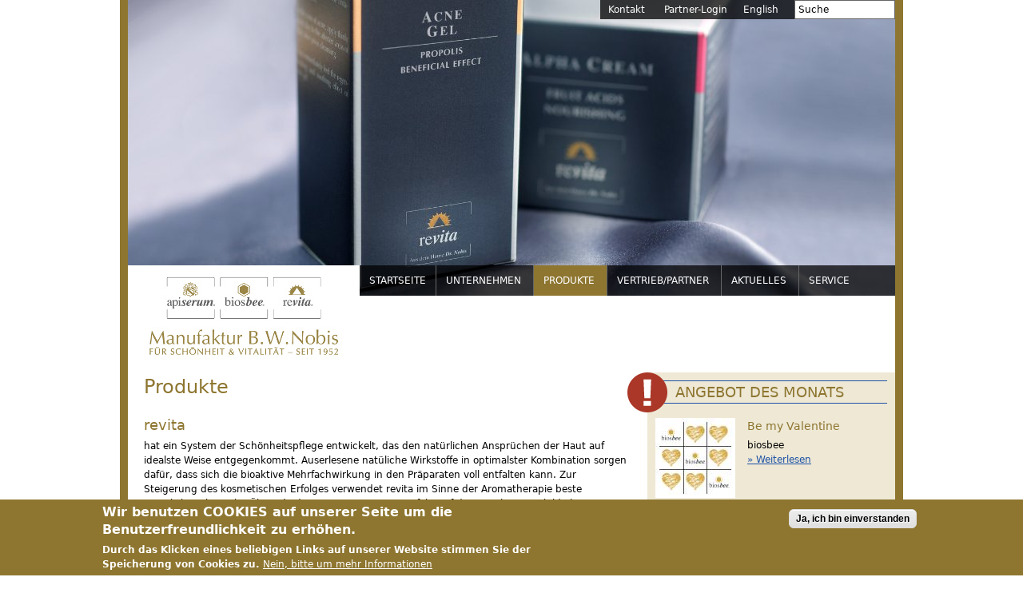

--- FILE ---
content_type: text/html; charset=utf-8
request_url: https://www.dr-nobis.com/produkte/liste/revita?field_product_category_tid=9&page=5
body_size: 10332
content:
<!DOCTYPE html>
<!--[if IEMobile 7]><html class="iem7"  lang="de" dir="ltr"><![endif]-->
<!--[if lte IE 6]><html class="lt-ie9 lt-ie8 lt-ie7"  lang="de" dir="ltr"><![endif]-->
<!--[if (IE 7)&(!IEMobile)]><html class="lt-ie9 lt-ie8"  lang="de" dir="ltr"><![endif]-->
<!--[if IE 8]><html class="lt-ie9"  lang="de" dir="ltr"><![endif]-->
<!--[if (gte IE 9)|(gt IEMobile 7)]><!--><html  lang="de" dir="ltr" prefix="content: http://purl.org/rss/1.0/modules/content/ dc: http://purl.org/dc/terms/ foaf: http://xmlns.com/foaf/0.1/ og: http://ogp.me/ns# rdfs: http://www.w3.org/2000/01/rdf-schema# sioc: http://rdfs.org/sioc/ns# sioct: http://rdfs.org/sioc/types# skos: http://www.w3.org/2004/02/skos/core# xsd: http://www.w3.org/2001/XMLSchema#"><!--<![endif]-->

<head profile="http://www.w3.org/1999/xhtml/vocab">
  <meta charset="utf-8" />
<meta name="Generator" content="Drupal 7 (http://drupal.org)" />
<link rel="shortcut icon" href="https://www.dr-nobis.com/sites/all/themes/drnobis_zen/favicon.ico" type="image/vnd.microsoft.icon" />
  <title>Produkte | Dr. Nobis</title>

      <meta name="MobileOptimized" content="width">
    <meta name="HandheldFriendly" content="true">
    <meta name="viewport" content="width=device-width">
    <meta http-equiv="cleartype" content="on">

  <link type="text/css" rel="stylesheet" href="https://www.dr-nobis.com/sites/default/files/css/css_kShW4RPmRstZ3SpIC-ZvVGNFVAi0WEMuCnI0ZkYIaFw.css" media="all" />
<link type="text/css" rel="stylesheet" href="https://www.dr-nobis.com/sites/default/files/css/css_TsVRTbLFUpEZAfw-_bWPJu840QT523CPjUVJ5MRWfyk.css" media="all" />
<link type="text/css" rel="stylesheet" href="https://www.dr-nobis.com/sites/default/files/css/css_vAbXWfSHYINYJVG0rtcRKMmst_8PLYHdvI85BnB0ykk.css" media="all" />
<style>#sliding-popup.sliding-popup-bottom,#sliding-popup.sliding-popup-bottom .eu-cookie-withdraw-banner,.eu-cookie-withdraw-tab{background:#8e7630;}#sliding-popup.sliding-popup-bottom.eu-cookie-withdraw-wrapper{background:transparent}#sliding-popup .popup-content #popup-text h1,#sliding-popup .popup-content #popup-text h2,#sliding-popup .popup-content #popup-text h3,#sliding-popup .popup-content #popup-text p,.eu-cookie-compliance-secondary-button,.eu-cookie-withdraw-tab{color:#fff !important;}.eu-cookie-withdraw-tab{border-color:#fff;}.eu-cookie-compliance-more-button{color:#fff !important;}
</style>
<link type="text/css" rel="stylesheet" href="https://www.dr-nobis.com/sites/default/files/css/css_fhHBxeYuMPHn_9IVVUw5tMGnVadVMgSFMccVXVaRV4E.css" media="all" />
  <script src="https://www.dr-nobis.com/sites/default/files/js/js_YD9ro0PAqY25gGWrTki6TjRUG8TdokmmxjfqpNNfzVU.js"></script>
<script src="https://www.dr-nobis.com/sites/default/files/js/js_uIYUKzSNdHV6PWaEXz8y1xdXnJR2upkyXoB7FCvu1n8.js"></script>
<script src="https://www.dr-nobis.com/sites/default/files/js/js_oYQw43wAjKdM3p6nU1hLDI3mDgL3UfCyqPsngNU6GnY.js"></script>
<script src="https://www.dr-nobis.com/sites/default/files/js/js_OUM3-q4PUr2M2ZiVmFZi6uCwlqkNa-21OU23TPLiWPQ.js"></script>
<script>(function(i,s,o,g,r,a,m){i["GoogleAnalyticsObject"]=r;i[r]=i[r]||function(){(i[r].q=i[r].q||[]).push(arguments)},i[r].l=1*new Date();a=s.createElement(o),m=s.getElementsByTagName(o)[0];a.async=1;a.src=g;m.parentNode.insertBefore(a,m)})(window,document,"script","https://www.google-analytics.com/analytics.js","ga");ga("create", "UA-119682029-1", {"cookieDomain":"auto"});ga("set", "anonymizeIp", true);ga("send", "pageview");</script>
<script src="https://www.dr-nobis.com/sites/default/files/js/js_BLKlChE978ezfRA-5qgX_ZDeQjprjYSZzR41kFBlqy0.js"></script>
<script>jQuery.extend(Drupal.settings, {"basePath":"\/","pathPrefix":"","setHasJsCookie":0,"ajaxPageState":{"theme":"drnobis_zen","theme_token":"YciZAgKLyAyCXTaViYpQbvbNRKQd4B6fGDM-O1qALkU","js":{"0":1,"1":1,"sites\/all\/modules\/eu_cookie_compliance\/js\/eu_cookie_compliance.js":1,"misc\/jquery.js":1,"misc\/jquery-extend-3.4.0.js":1,"misc\/jquery-html-prefilter-3.5.0-backport.js":1,"misc\/jquery.once.js":1,"misc\/drupal.js":1,"profiles\/drnobis\/modules\/nice_menus\/js\/jquery.bgiframe.js":1,"profiles\/drnobis\/modules\/nice_menus\/js\/jquery.hoverIntent.js":1,"profiles\/drnobis\/modules\/nice_menus\/js\/superfish.js":1,"profiles\/drnobis\/modules\/nice_menus\/js\/nice_menus.js":1,"sites\/all\/modules\/eu_cookie_compliance\/js\/jquery.cookie-1.4.1.min.js":1,"misc\/form-single-submit.js":1,"profiles\/drnobis\/modules\/media_colorbox\/media_colorbox.js":1,"public:\/\/languages\/de_-YRXBplM8iD3qcKCGuoNSoi4AY691nhVrqK0cFGmAgc.js":1,"sites\/all\/libraries\/colorbox\/jquery.colorbox-min.js":1,"profiles\/drnobis\/modules\/colorbox\/js\/colorbox.js":1,"profiles\/drnobis\/modules\/colorbox\/styles\/default\/colorbox_style.js":1,"profiles\/drnobis\/modules\/better_exposed_filters\/better_exposed_filters.js":1,"sites\/all\/modules\/google_analytics\/googleanalytics.js":1,"2":1,"sites\/all\/themes\/drnobis_zen\/js\/drnobis.js":1},"css":{"modules\/system\/system.base.css":1,"modules\/system\/system.menus.css":1,"modules\/system\/system.messages.css":1,"modules\/system\/system.theme.css":1,"modules\/comment\/comment.css":1,"modules\/field\/theme\/field.css":1,"modules\/node\/node.css":1,"modules\/search\/search.css":1,"modules\/user\/user.css":1,"profiles\/drnobis\/modules\/views\/css\/views.css":1,"profiles\/drnobis\/modules\/colorbox\/styles\/default\/colorbox_style.css":1,"profiles\/drnobis\/modules\/ctools\/css\/ctools.css":1,"modules\/locale\/locale.css":1,"profiles\/drnobis\/modules\/nice_menus\/css\/nice_menus.css":1,"sites\/all\/themes\/drnobis_zen\/css\/nice_menu.css":1,"sites\/all\/modules\/eu_cookie_compliance\/css\/eu_cookie_compliance.css":1,"0":1,"sites\/all\/themes\/drnobis_zen\/system.menus.css":1,"sites\/all\/themes\/drnobis_zen\/css\/normalize.css":1,"sites\/all\/themes\/drnobis_zen\/css\/wireframes.css":1,"sites\/all\/themes\/drnobis_zen\/css\/layouts\/fixed-width.css":1,"sites\/all\/themes\/drnobis_zen\/css\/page-backgrounds.css":1,"sites\/all\/themes\/drnobis_zen\/css\/tabs.css":1,"sites\/all\/themes\/drnobis_zen\/css\/pages.css":1,"sites\/all\/themes\/drnobis_zen\/css\/blocks.css":1,"sites\/all\/themes\/drnobis_zen\/css\/navigation.css":1,"sites\/all\/themes\/drnobis_zen\/css\/views-styles.css":1,"sites\/all\/themes\/drnobis_zen\/css\/nodes.css":1,"sites\/all\/themes\/drnobis_zen\/css\/comments.css":1,"sites\/all\/themes\/drnobis_zen\/css\/forms.css":1,"sites\/all\/themes\/drnobis_zen\/css\/fields.css":1,"sites\/all\/themes\/drnobis_zen\/css\/print.css":1}},"colorbox":{"transition":"elastic","speed":"350","opacity":"0.85","slideshow":false,"slideshowAuto":true,"slideshowSpeed":"2500","slideshowStart":"start slideshow","slideshowStop":"stop slideshow","current":"{current} of {total}","previous":"\u00ab Prev","next":"Next \u00bb","close":"Close","overlayClose":true,"returnFocus":true,"maxWidth":"98%","maxHeight":"98%","initialWidth":"300","initialHeight":"250","fixed":true,"scrolling":false,"mobiledetect":true,"mobiledevicewidth":"480px","file_public_path":"\/sites\/default\/files","specificPagesDefaultValue":"admin*\nimagebrowser*\nimg_assist*\nimce*\nnode\/add\/*\nnode\/*\/edit\nprint\/*\nprintpdf\/*\nsystem\/ajax\nsystem\/ajax\/*"},"better_exposed_filters":{"datepicker":false,"slider":false,"settings":[],"autosubmit":false,"views":{"filter_product":{"displays":{"page_1":{"filters":{"field_product_category_tid":{"required":false},"field_product_filter_tid":{"required":false},"field_skin_type_filter_tid":{"required":false}}}}},"product_of_the_month":{"displays":{"block":{"filters":[]}}}}},"urlIsAjaxTrusted":{"\/produkte\/liste\/revita":true,"\/produkte\/liste":true,"\/produkte\/liste\/revita?field_product_category_tid=9\u0026page=5":true},"nice_menus_options":{"delay":"800","speed":"fast"},"eu_cookie_compliance":{"popup_enabled":1,"popup_agreed_enabled":0,"popup_hide_agreed":0,"popup_clicking_confirmation":1,"popup_scrolling_confirmation":0,"popup_html_info":"\u003Cdiv\u003E\n  \u003Cdiv class=\u0022popup-content info\u0022\u003E\n    \u003Cdiv id=\u0022popup-text\u0022\u003E\n      \u003Ch2\u003EWir benutzen COOKIES auf unserer Seite um die Benutzerfreundlichkeit zu erh\u00f6hen.\u003C\/h2\u003E\n\u003Cp\u003EDurch das Klicken eines beliebigen Links auf unserer Website stimmen Sie der Speicherung von Cookies zu.\u003C\/p\u003E\n              \u003Cbutton type=\u0022button\u0022 class=\u0022find-more-button eu-cookie-compliance-more-button\u0022\u003ENein, bitte um mehr Informationen\u003C\/button\u003E\n          \u003C\/div\u003E\n    \u003Cdiv id=\u0022popup-buttons\u0022\u003E\n      \u003Cbutton type=\u0022button\u0022 class=\u0022agree-button eu-cookie-compliance-default-button\u0022\u003EJa, ich bin einverstanden\u003C\/button\u003E\n          \u003C\/div\u003E\n  \u003C\/div\u003E\n\u003C\/div\u003E","use_mobile_message":false,"mobile_popup_html_info":"\u003Cdiv\u003E\n  \u003Cdiv class=\u0022popup-content info\u0022\u003E\n    \u003Cdiv id=\u0022popup-text\u0022\u003E\n                    \u003Cbutton type=\u0022button\u0022 class=\u0022find-more-button eu-cookie-compliance-more-button\u0022\u003ENein, bitte um mehr Informationen\u003C\/button\u003E\n          \u003C\/div\u003E\n    \u003Cdiv id=\u0022popup-buttons\u0022\u003E\n      \u003Cbutton type=\u0022button\u0022 class=\u0022agree-button eu-cookie-compliance-default-button\u0022\u003EJa, ich bin einverstanden\u003C\/button\u003E\n          \u003C\/div\u003E\n  \u003C\/div\u003E\n\u003C\/div\u003E\n","mobile_breakpoint":"768","popup_html_agreed":"\u003Cdiv\u003E\n  \u003Cdiv class=\u0022popup-content agreed\u0022\u003E\n    \u003Cdiv id=\u0022popup-text\u0022\u003E\n      \u003Ch2\u003EDanke, Sie haben unsere Cookies akzeptiert\u003C\/h2\u003E\n\u003Cp\u003ESie k\u00f6nnen nun diese Nachricht ausbleneden.\u003C\/p\u003E\n    \u003C\/div\u003E\n    \u003Cdiv id=\u0022popup-buttons\u0022\u003E\n      \u003Cbutton type=\u0022button\u0022 class=\u0022hide-popup-button eu-cookie-compliance-hide-button\u0022\u003EAusblenden\u003C\/button\u003E\n              \u003Cbutton type=\u0022button\u0022 class=\u0022find-more-button eu-cookie-compliance-more-button-thank-you\u0022 \u003EWeitere Informationen\u003C\/button\u003E\n          \u003C\/div\u003E\n  \u003C\/div\u003E\n\u003C\/div\u003E","popup_use_bare_css":false,"popup_height":"auto","popup_width":"100%","popup_delay":1000,"popup_link":"\/datenschutz","popup_link_new_window":1,"popup_position":null,"popup_language":"de","store_consent":false,"better_support_for_screen_readers":0,"reload_page":0,"domain":"","popup_eu_only_js":0,"cookie_lifetime":"100","cookie_session":false,"disagree_do_not_show_popup":0,"method":"default","whitelisted_cookies":"","withdraw_markup":"\u003Cbutton type=\u0022button\u0022 class=\u0022eu-cookie-withdraw-tab\u0022\u003EPrivacy settings\u003C\/button\u003E\n\u003Cdiv class=\u0022eu-cookie-withdraw-banner\u0022\u003E\n  \u003Cdiv class=\u0022popup-content info\u0022\u003E\n    \u003Cdiv id=\u0022popup-text\u0022\u003E\n      \u003Ch2\u003EWe use cookies on this site to enhance your user experience\u003C\/h2\u003E\n\u003Cp\u003EYou have given your consent for us to set cookies.\u003C\/p\u003E\n    \u003C\/div\u003E\n    \u003Cdiv id=\u0022popup-buttons\u0022\u003E\n      \u003Cbutton type=\u0022button\u0022 class=\u0022eu-cookie-withdraw-button\u0022\u003EWithdraw consent\u003C\/button\u003E\n    \u003C\/div\u003E\n  \u003C\/div\u003E\n\u003C\/div\u003E\n","withdraw_enabled":false},"googleanalytics":{"trackOutbound":1,"trackMailto":1,"trackDownload":1,"trackDownloadExtensions":"7z|aac|arc|arj|asf|asx|avi|bin|csv|doc(x|m)?|dot(x|m)?|exe|flv|gif|gz|gzip|hqx|jar|jpe?g|js|mp(2|3|4|e?g)|mov(ie)?|msi|msp|pdf|phps|png|ppt(x|m)?|pot(x|m)?|pps(x|m)?|ppam|sld(x|m)?|thmx|qtm?|ra(m|r)?|sea|sit|tar|tgz|torrent|txt|wav|wma|wmv|wpd|xls(x|m|b)?|xlt(x|m)|xlam|xml|z|zip","trackColorbox":1}});</script>
      <!--[if lt IE 9]>
    <script src="/sites/all/themes/zen/js/html5-respond.js"></script>
    <![endif]-->
  </head>
<body class="html not-front not-logged-in one-sidebar sidebar-second page-produkte page-produkte-liste page-produkte-liste-revita i18n-de section-produkte page-views header-revita" >
      <p id="skip-link">
      <a href="#main-menu" class="element-invisible element-focusable">Jump to navigation</a>
    </p>
      <div id="page">
<div class="wrapper">
  <header id="header" role="banner">
    <a href="/" title="Startseite" rel="home" id="logo"><img src="/sites/all/themes/drnobis_zen/nobis.jpg" alt="Startseite" /></a>

    
    
    		<div id="top-right">
		<div id="block-menu-menu-header-menu" class="block block-menu first odd" role="navigation">
<ul class="menu"><li class="menu__item is-leaf first leaf"><a href="/kontakt" title="" class="menu__link">Kontakt</a></li>
<li class="menu__item is-leaf last leaf"><a href="/user/login" title="" class="menu__link">Partner-Login</a></li>
</ul></div><!-- /.block -->
<div id="block-locale-language" class="block block-locale last even" role="complementary">
<ul class="language-switcher-locale-url"><li class="en first"><a href="/en/produkte/liste/revita" class="language-link" xml:lang="en" title="revita">English</a></li>
<li class="de last active"><a href="/produkte/liste/revita" class="language-link active" xml:lang="de" title="revita">Deutsch</a></li>
</ul></div><!-- /.block -->
<div id="block-search-form" class="block block-search odd" role="search">
<form action="/produkte/liste/revita?field_product_category_tid=9&amp;page=5" method="post" id="search-block-form" accept-charset="UTF-8"><div><div class="container-inline">
      <h2 class="element-invisible">Suchformular</h2>
    <div class="form-item form-type-textfield form-item-search-block-form">
  <label class="element-invisible" for="edit-search-block-form--2">Suche </label>
 <input title="Geben Sie die Begriffe ein, nach denen Sie suchen." onblur="if (this.value == &#039;&#039;) {this.value = &#039;Suche&#039;;}" onfocus="if (this.value == &#039;Suche&#039;) {this.value = &#039;&#039;;}" placeholder="Suche" type="text" id="edit-search-block-form--2" name="search_block_form" value="Suche" size="15" maxlength="128" class="form-text" />
</div>
<div class="element-invisible form-actions form-wrapper" id="edit-actions"><input type="submit" id="edit-submit" name="op" value="Suche" class="form-submit" /></div><input type="hidden" name="form_build_id" value="form-Ahl7_vaLrltVDnuZiRSD4-QES3zCyAHY2u9niAyAcrE" />
<input type="hidden" name="form_id" value="search_block_form" />
</div>
</div></form></div><!-- /.block -->
		</div>

    <div id="navigation">
              <nav id="main-menu" role="navigation">
                  </nav>
              <div class="region region-navigation">
    <div id="block-nice-menus-1" class="block block-nice-menus first last odd">
<h2 class="block__title block-title"><span class="nice-menu-hide-title">Hauptmenü</span></h2><ul class="nice-menu nice-menu-down nice-menu-main-menu" id="nice-menu-1"><li class="menu__item menu-233 menu-path-front first odd "><a href="/" title="" class="menu__link">Startseite</a></li>
<li class="menu__item menu-324 menuparent  menu-path-node-1  even "><a href="/gelee-royale-oder-wie-alles-im-jahre-1952-begann" class="menu__link">Unternehmen</a><ul><li class="menu__item menu-325 menu-path-node-2 first odd last"><a href="/manufaktur-bwnobis-0" class="menu__link">Geschichte</a></li>
</ul></li>
<li class="menu__item menu-667 menuparent  menu-path-node-14 active-trail  odd "><a href="/produkte" class="menu__link">Produkte</a><ul><li class="menu__item menu-668 menu-path-produkte-liste-apiserum first odd "><a href="/produkte/liste/apiserum" class="has-pg"><span class="pg pg-apiserum">&nbsp;</span>apiserum</a></li>
<li class="menu__item menu-669 menu-path-produkte-liste-biosbee  even "><a href="/produkte/liste/biosbee" class="has-pg"><span class="pg pg-biosbee">&nbsp;</span>biosbee</a></li>
<li class="menu__item menu-676 menuparent  menu-path-produkte-liste-revita active-trail  odd "><a href="/produkte/liste/revita" class="has-pg active"><span class="pg pg-revita">&nbsp;</span>revita</a><ul><li class="menu__item menu-670 menu-path-produkte-liste-basic first odd "><a href="/produkte/liste/basic" class="has-pg"><span class="pg pg-revita-basic">&nbsp;</span>Basic</a></li>
<li class="menu__item menu-671 menu-path-produkte-liste-collagen--elastin  even "><a href="/produkte/liste/collagen-%26-elastin" class="has-pg"><span class="pg pg-revita-ce">&nbsp;</span>C&amp;E</a></li>
<li class="menu__item menu-672 menu-path-produkte-liste-alpha  odd "><a href="/produkte/liste/alpha" class="has-pg"><span class="pg pg-revita-alpha">&nbsp;</span>Alpha</a></li>
<li class="menu__item menu-675 menu-path-produkte-liste-rutin--azulen  even "><a href="/produkte/liste/rutin-%26-azulen" class="has-pg"><span class="pg pg-revita-ra">&nbsp;</span>R&amp;A</a></li>
<li class="menu__item menu-674 menu-path-produkte-liste-cinara  odd "><a href="/produkte/liste/cinara" class="has-pg"><span class="pg pg-revita-cinara">&nbsp;</span>Cinara</a></li>
<li class="menu__item menu-673 menu-path-produkte-liste-acne  even "><a href="/produkte/liste/acne" class="has-pg"><span class="pg pg-revita-acnex">&nbsp;</span>Acne</a></li>
<li class="menu__item menu-677 menu-path-produkte-liste-body-care  odd "><a href="/produkte/liste/body-care" class="has-pg"><span class="pg pg-revita-body-care">&nbsp;</span>Body Care</a></li>
<li class="menu__item menu-678 menu-path-produkte-liste-various  even last"><a href="/produkte/liste/various" class="has-pg"><span class="pg pg-revita-various">&nbsp;</span>Various</a></li>
</ul></li>
<li class="menu__item menu-681 menu-path-produkte-liste-apiserum-trinkampullen  even last"><a href="/produkte/liste/apiserum-trinkampullen" class="has-pg"><span class="pg pg-apiserum-trinkampullen">&nbsp;</span>APISERUM Trinkampullen</a></li>
</ul></li>
<li class="menu__item menu-611 menuparent  menu-path-node-12  even "><a href="/vertrieb" class="menu__link">Vertrieb/Partner</a><ul><li class="menu__item menu-1120 menu-path-node-108 first odd "><a href="/internationale-partner" class="menu__link">Internationale Partner</a></li>
<li class="menu__item menu-1128 menu-path-node-167  even "><a href="/kosmetikfachschulen" class="menu__link">Kosmetikschulen</a></li>
<li class="menu__item menu-1121 menu-path-node-109  odd "><a href="/partner-doe" class="menu__link">Partner D/Ö</a></li>
<li class="menu__item menu-1122 menu-path-node-110  even last"><a href="/partner-werden" class="menu__link">Partner werden</a></li>
</ul></li>
<li class="menu__item menu-610 menuparent  menu-path-news  odd "><a href="/news" title="" class="menu__link">Aktuelles</a><ul><li class="menu__item menu-994 menu-path-news-messen first odd "><a href="/news/messen" class="menu__link">Messen</a></li>
<li class="menu__item menu-995 menu-path-news-schulungen  even last"><a href="/news/schulungen" class="menu__link">Schulungen</a></li>
</ul></li>
<li class="menu__item menu-1232 menu-path-node-3  even last"><a href="/servicedownload" class="menu__link">Service</a></li>
</ul>
</div><!-- /.block -->
  </div>
    </div><!-- /#navigation -->

  </header>

  <div id="main">

    <div id="content" class="column" role="main">
                  <a id="main-content"></a>
                    <h1 class="title" id="page-title">Produkte</h1>
                                          


<div class="view view-filter-product view-id-filter_product view-display-id-page_1 view-dom-id-483610f429730eecf78e15014a11a469">
            <div class="view-header">
			<h2>revita</h2><p>hat ein System der Schönheitspflege entwickelt, das den natürlichen Ansprüchen der Haut auf idealste Weise entgegenkommt. Auserlesene natüliche Wirkstoffe in optimalster Kombination sorgen dafür, dass sich die bioaktive Mehrfachwirkung in den Präparaten voll entfalten kann. Zur Steigerung des kosmetischen Erfolges verwendet revita im Sinne der Aromatherapie beste natürliche ätherische Öle. Jede der 6 revita Linien ist perfekt auf das jeweilige Hautbild abgestimmt.</p>          </div>
        <h2 class="element-invisible">Seiten</h2><div class="item-list"><ul class="pager"><li class="pager-first first"><a title="Zur ersten Seite" href="/produkte/liste/revita?field_product_category_tid=9">« erste Seite</a></li>
<li class="pager-previous"><a title="Zur vorherigen Seite" href="/produkte/liste/revita?field_product_category_tid=9&amp;page=4">‹ vorherige Seite</a></li>
<li class="pager-item"><a title="Gehe zu Seite 1" href="/produkte/liste/revita?field_product_category_tid=9">1</a></li>
<li class="pager-item"><a title="Gehe zu Seite 2" href="/produkte/liste/revita?field_product_category_tid=9&amp;page=1">2</a></li>
<li class="pager-item"><a title="Gehe zu Seite 3" href="/produkte/liste/revita?field_product_category_tid=9&amp;page=2">3</a></li>
<li class="pager-item"><a title="Gehe zu Seite 4" href="/produkte/liste/revita?field_product_category_tid=9&amp;page=3">4</a></li>
<li class="pager-item"><a title="Gehe zu Seite 5" href="/produkte/liste/revita?field_product_category_tid=9&amp;page=4">5</a></li>
<li class="pager-current">6</li>
<li class="pager-item"><a title="Gehe zu Seite 7" href="/produkte/liste/revita?field_product_category_tid=9&amp;page=6">7</a></li>
<li class="pager-next"><a title="Zur nächsten Seite" href="/produkte/liste/revita?field_product_category_tid=9&amp;page=6">nächste Seite ›</a></li>
<li class="pager-last last"><a title="Zur letzten Seite" href="/produkte/liste/revita?field_product_category_tid=9&amp;page=6">letzte Seite »</a></li>
</ul></div>  
  
  
      <div class="view-content">
        <div class="views-row views-row-1 views-row-odd views-row-first">
    <article class="node-120 node node-product node-teaser clearfix" about="/produkte/revita-body-care/massage-oil-rose-jasmin" typeof="sioc:Item foaf:Document">
  <div class="field field-name-field-teaser-image field-type-file field-label-hidden"><div class="field-items"><div class="field-item even"><div id="file-563" class="file file-image file-image-png">

        <h2 class="element-invisible"><a href="/file/563">946132_revita_massage_oil_no2_rose_jasmine.png</a></h2>
    
  
  <div class="content">
    <a href="/produkte/revita-body-care/massage-oil-rose-jasmin"><img typeof="foaf:Image" src="https://www.dr-nobis.com/sites/default/files/styles/teaser/public/946132_revita_massage_oil_no2_rose_jasmine.png?itok=Ae6p2sk6" alt="" title="revita MASSAGE OIL No 2" />  </div>

  
</div>
</div></div></div>	<div class="text text-with-image">
      <header>
              <h2 class="node__title node-title"><a href="/produkte/revita-body-care/massage-oil-rose-jasmin">Massage Oil Rose &amp; Jasmin</a></h2>
            <span property="dc:title" content="Massage Oil Rose &amp; Jasmin" class="rdf-meta element-hidden"></span><span property="sioc:num_replies" content="0" datatype="xsd:integer" class="rdf-meta element-hidden"></span>      			    </header>
    <div class="field field-name-field-subtitle field-type-text field-label-hidden"><div class="field-items"><div class="field-item even">anregend</div></div></div><div class="field field-name-field-short-description field-type-text field-label-hidden"><div class="field-items"><div class="field-item even">Rose &amp; Jasmin hautpflegend, anregend</div></div></div>  <ul class="links inline"><li class="node-readmore first last"><a href="/produkte/revita-body-care/massage-oil-rose-jasmin" rel="tag" title="Massage Oil Rose &amp; Jasmin">Weiterlesen<span class="element-invisible"> über Massage Oil Rose &amp; Jasmin</span></a></li>
</ul>	</div>
</article><!-- /.node -->
  </div>
  <div class="views-row views-row-2 views-row-even">
    <article class="node-121 node node-product node-teaser clearfix" about="/produkte/revita-body-care/massage-oil-lavender" typeof="sioc:Item foaf:Document">
  <div class="field field-name-field-teaser-image field-type-file field-label-hidden"><div class="field-items"><div class="field-item even"><div id="file-562" class="file file-image file-image-png">

        <h2 class="element-invisible"><a href="/file/562">946133_revita_massage_oil_no3_lavender.png</a></h2>
    
  
  <div class="content">
    <a href="/produkte/revita-body-care/massage-oil-lavender"><img typeof="foaf:Image" src="https://www.dr-nobis.com/sites/default/files/styles/teaser/public/946133_revita_massage_oil_no3_lavender.png?itok=FXBNyf8f" alt="" title="revita MASSAGE OIL No 3" />  </div>

  
</div>
</div></div></div>	<div class="text text-with-image">
      <header>
              <h2 class="node__title node-title"><a href="/produkte/revita-body-care/massage-oil-lavender">Massage Oil Lavender</a></h2>
            <span property="dc:title" content="Massage Oil Lavender" class="rdf-meta element-hidden"></span><span property="sioc:num_replies" content="0" datatype="xsd:integer" class="rdf-meta element-hidden"></span>      			    </header>
    <div class="field field-name-field-subtitle field-type-text field-label-hidden"><div class="field-items"><div class="field-item even">beruhigend</div></div></div><div class="field field-name-field-short-description field-type-text field-label-hidden"><div class="field-items"><div class="field-item even">Lavendel beruhigend</div></div></div>  <ul class="links inline"><li class="node-readmore first last"><a href="/produkte/revita-body-care/massage-oil-lavender" rel="tag" title="Massage Oil Lavender">Weiterlesen<span class="element-invisible"> über Massage Oil Lavender</span></a></li>
</ul>	</div>
</article><!-- /.node -->
  </div>
  <div class="views-row views-row-3 views-row-odd">
    <article class="node-122 node node-product node-teaser clearfix" about="/produkte/revita-body-care/massage-oil-cypress" typeof="sioc:Item foaf:Document">
  <div class="field field-name-field-teaser-image field-type-file field-label-hidden"><div class="field-items"><div class="field-item even"><div id="file-564" class="file file-image file-image-png">

        <h2 class="element-invisible"><a href="/file/564">946134_revita_massage_oil_no4_cypress.png</a></h2>
    
  
  <div class="content">
    <a href="/produkte/revita-body-care/massage-oil-cypress"><img typeof="foaf:Image" src="https://www.dr-nobis.com/sites/default/files/styles/teaser/public/946134_revita_massage_oil_no4_cypress.png?itok=Jyzc1C0t" alt="" title="revita MASSAGE OIL No 4" />  </div>

  
</div>
</div></div></div>	<div class="text text-with-image">
      <header>
              <h2 class="node__title node-title"><a href="/produkte/revita-body-care/massage-oil-cypress">Massage Oil Cypress</a></h2>
            <span property="dc:title" content="Massage Oil Cypress" class="rdf-meta element-hidden"></span><span property="sioc:num_replies" content="0" datatype="xsd:integer" class="rdf-meta element-hidden"></span>      			    </header>
    <div class="field field-name-field-subtitle field-type-text field-label-hidden"><div class="field-items"><div class="field-item even">stabilisierend</div></div></div><div class="field field-name-field-short-description field-type-text field-label-hidden"><div class="field-items"><div class="field-item even">Zypresse stabilisierend, bei Aknehaut</div></div></div>  <ul class="links inline"><li class="node-readmore first last"><a href="/produkte/revita-body-care/massage-oil-cypress" rel="tag" title="Massage Oil Cypress">Weiterlesen<span class="element-invisible"> über Massage Oil Cypress</span></a></li>
</ul>	</div>
</article><!-- /.node -->
  </div>
  <div class="views-row views-row-4 views-row-even">
    <article class="node-123 node node-product node-teaser clearfix" about="/produkte/revita-body-care/massage-oil-verbena" typeof="sioc:Item foaf:Document">
  <div class="field field-name-field-teaser-image field-type-file field-label-hidden"><div class="field-items"><div class="field-item even"><div id="file-565" class="file file-image file-image-png">

        <h2 class="element-invisible"><a href="/file/565">946135_revita_massage_oil_no5_verbena.png</a></h2>
    
  
  <div class="content">
    <a href="/produkte/revita-body-care/massage-oil-verbena"><img typeof="foaf:Image" src="https://www.dr-nobis.com/sites/default/files/styles/teaser/public/946135_revita_massage_oil_no5_verbena.png?itok=md4jOInm" alt="" title="revita MASSAGE OIL No 5" />  </div>

  
</div>
</div></div></div>	<div class="text text-with-image">
      <header>
              <h2 class="node__title node-title"><a href="/produkte/revita-body-care/massage-oil-verbena">Massage Oil Verbena</a></h2>
            <span property="dc:title" content="Massage Oil Verbena" class="rdf-meta element-hidden"></span><span property="sioc:num_replies" content="0" datatype="xsd:integer" class="rdf-meta element-hidden"></span>      			    </header>
    <div class="field field-name-field-subtitle field-type-text field-label-hidden"><div class="field-items"><div class="field-item even">erfrischend</div></div></div><div class="field field-name-field-short-description field-type-text field-label-hidden"><div class="field-items"><div class="field-item even">Verveine erfrischend, durchblutungsfördernd</div></div></div>  <ul class="links inline"><li class="node-readmore first last"><a href="/produkte/revita-body-care/massage-oil-verbena" rel="tag" title="Massage Oil Verbena">Weiterlesen<span class="element-invisible"> über Massage Oil Verbena</span></a></li>
</ul>	</div>
</article><!-- /.node -->
  </div>
  <div class="views-row views-row-5 views-row-odd">
    <article class="node-124 node node-product node-teaser clearfix" about="/produkte/revita-body-care/massage-oil-orange" typeof="sioc:Item foaf:Document">
  <div class="field field-name-field-teaser-image field-type-file field-label-hidden"><div class="field-items"><div class="field-item even"><div id="file-566" class="file file-image file-image-png">

        <h2 class="element-invisible"><a href="/file/566">946136_revita_massage_oil_orange.png</a></h2>
    
  
  <div class="content">
    <a href="/produkte/revita-body-care/massage-oil-orange"><img typeof="foaf:Image" src="https://www.dr-nobis.com/sites/default/files/styles/teaser/public/946136_revita_massage_oil_orange.png?itok=5bNdZbCN" alt="" title="revita MASSAGE OIL Orange" />  </div>

  
</div>
</div></div></div>	<div class="text text-with-image">
      <header>
              <h2 class="node__title node-title"><a href="/produkte/revita-body-care/massage-oil-orange">Massage Oil Orange</a></h2>
            <span property="dc:title" content="Massage Oil Orange" class="rdf-meta element-hidden"></span><span property="sioc:num_replies" content="0" datatype="xsd:integer" class="rdf-meta element-hidden"></span>      			    </header>
    <div class="field field-name-field-subtitle field-type-text field-label-hidden"><div class="field-items"><div class="field-item even">aufbauend</div></div></div><div class="field field-name-field-short-description field-type-text field-label-hidden"><div class="field-items"><div class="field-item even">Orange straffend bei Falten, Feierabendstimmung</div></div></div>  <ul class="links inline"><li class="node-readmore first last"><a href="/produkte/revita-body-care/massage-oil-orange" rel="tag" title="Massage Oil Orange">Weiterlesen<span class="element-invisible"> über Massage Oil Orange</span></a></li>
</ul>	</div>
</article><!-- /.node -->
  </div>
  <div class="views-row views-row-6 views-row-even">
    <article class="node-125 node node-product node-teaser clearfix" about="/produkte/revita-body-care/massage-oil-rose" typeof="sioc:Item foaf:Document">
  <div class="field field-name-field-teaser-image field-type-file field-label-hidden"><div class="field-items"><div class="field-item even"><div id="file-567" class="file file-image file-image-png">

        <h2 class="element-invisible"><a href="/file/567">946137_revita_massage_oil_rose.png</a></h2>
    
  
  <div class="content">
    <a href="/produkte/revita-body-care/massage-oil-rose"><img typeof="foaf:Image" src="https://www.dr-nobis.com/sites/default/files/styles/teaser/public/946137_revita_massage_oil_rose.png?itok=AwXqCHjL" alt="" title="revita MASSAGE OIL Rose" />  </div>

  
</div>
</div></div></div>	<div class="text text-with-image">
      <header>
              <h2 class="node__title node-title"><a href="/produkte/revita-body-care/massage-oil-rose">Massage Oil Rose</a></h2>
            <span property="dc:title" content="Massage Oil Rose" class="rdf-meta element-hidden"></span><span property="sioc:num_replies" content="0" datatype="xsd:integer" class="rdf-meta element-hidden"></span>      			    </header>
    <div class="field field-name-field-subtitle field-type-text field-label-hidden"><div class="field-items"><div class="field-item even">anregend</div></div></div><div class="field field-name-field-short-description field-type-text field-label-hidden"><div class="field-items"><div class="field-item even">Rose anregend</div></div></div>  <ul class="links inline"><li class="node-readmore first last"><a href="/produkte/revita-body-care/massage-oil-rose" rel="tag" title="Massage Oil Rose">Weiterlesen<span class="element-invisible"> über Massage Oil Rose</span></a></li>
</ul>	</div>
</article><!-- /.node -->
  </div>
  <div class="views-row views-row-7 views-row-odd">
    <article class="node-127 node node-product node-teaser clearfix" about="/produkte/revita-body-care/massage-oil-johns-wort-azulen" typeof="sioc:Item foaf:Document">
  <div class="field field-name-field-teaser-image field-type-file field-label-hidden"><div class="field-items"><div class="field-item even"><div id="file-569" class="file file-image file-image-png">

        <h2 class="element-invisible"><a href="/file/569">946139_revita_massage_oil_stjohns_wort_plus.png</a></h2>
    
  
  <div class="content">
    <a href="/produkte/revita-body-care/massage-oil-johns-wort-azulen"><img typeof="foaf:Image" src="https://www.dr-nobis.com/sites/default/files/styles/teaser/public/946139_revita_massage_oil_stjohns_wort_plus.png?itok=UnfW_GyA" alt="" title="revita MASSAGE OIL St Johns Wort plus" />  </div>

  
</div>
</div></div></div>	<div class="text text-with-image">
      <header>
              <h2 class="node__title node-title"><a href="/produkte/revita-body-care/massage-oil-johns-wort-azulen">Massage Oil John´s Wort + Azulen</a></h2>
            <span property="dc:title" content="Massage Oil John´s Wort + Azulen" class="rdf-meta element-hidden"></span><span property="sioc:num_replies" content="0" datatype="xsd:integer" class="rdf-meta element-hidden"></span>      			    </header>
    <div class="field field-name-field-subtitle field-type-text field-label-hidden"><div class="field-items"><div class="field-item even">Sportleröl</div></div></div><div class="field field-name-field-short-description field-type-text field-label-hidden"><div class="field-items"><div class="field-item even">Azulen Sportleröl</div></div></div><div class="field field-name-field-product-of-the-month field-type-text-long field-label-hidden"><div class="field-items"><div class="field-item even"><p>Das Sportleröl unter den revita Massage Oils mit Johanniskrautöl und Azulen.</p>
<p>Azulen verschafft Linderung bei leichten Zerrungen, Muskelkater und Überdehnungen.</p>
</div></div></div>  <ul class="links inline"><li class="node-readmore first last"><a href="/produkte/revita-body-care/massage-oil-johns-wort-azulen" rel="tag" title="Massage Oil John´s Wort + Azulen">Weiterlesen<span class="element-invisible"> über Massage Oil John´s Wort + Azulen</span></a></li>
</ul>	</div>
</article><!-- /.node -->
  </div>
  <div class="views-row views-row-8 views-row-even">
    <article class="node-128 node node-product node-teaser clearfix" about="/produkte/revita-body-care/steaming-oil-geranium" typeof="sioc:Item foaf:Document">
  <div class="field field-name-field-teaser-image field-type-file field-label-hidden"><div class="field-items"><div class="field-item even"><div id="file-570" class="file file-image file-image-png">

        <h2 class="element-invisible"><a href="/file/570">946161_revita_steaming_oil_no1_geranium.png</a></h2>
    
  
  <div class="content">
    <a href="/produkte/revita-body-care/steaming-oil-geranium"><img typeof="foaf:Image" src="https://www.dr-nobis.com/sites/default/files/styles/teaser/public/946161_revita_steaming_oil_no1_geranium.png?itok=JEXUl1u6" alt="" title="revita STEAMING OIL No 1" />  </div>

  
</div>
</div></div></div>	<div class="text text-with-image">
      <header>
              <h2 class="node__title node-title"><a href="/produkte/revita-body-care/steaming-oil-geranium">Steaming Oil Geranium</a></h2>
            <span property="dc:title" content="Steaming Oil Geranium" class="rdf-meta element-hidden"></span><span property="sioc:num_replies" content="0" datatype="xsd:integer" class="rdf-meta element-hidden"></span>      			    </header>
    <div class="field field-name-field-subtitle field-type-text field-label-hidden"><div class="field-items"><div class="field-item even">ausgleichend</div></div></div><div class="field field-name-field-short-description field-type-text field-label-hidden"><div class="field-items"><div class="field-item even">Geranium</div></div></div>  <ul class="links inline"><li class="node-readmore first last"><a href="/produkte/revita-body-care/steaming-oil-geranium" rel="tag" title="Steaming Oil Geranium">Weiterlesen<span class="element-invisible"> über Steaming Oil Geranium</span></a></li>
</ul>	</div>
</article><!-- /.node -->
  </div>
  <div class="views-row views-row-9 views-row-odd">
    <article class="node-129 node node-product node-teaser clearfix" about="/produkte/revita-body-care/steaming-oil-rose-jasmin" typeof="sioc:Item foaf:Document">
  <div class="field field-name-field-teaser-image field-type-file field-label-hidden"><div class="field-items"><div class="field-item even"><div id="file-571" class="file file-image file-image-png">

        <h2 class="element-invisible"><a href="/file/571">946162_revita_steaming_oil_no2_rose_jasmine.png</a></h2>
    
  
  <div class="content">
    <a href="/produkte/revita-body-care/steaming-oil-rose-jasmin"><img typeof="foaf:Image" src="https://www.dr-nobis.com/sites/default/files/styles/teaser/public/946162_revita_steaming_oil_no2_rose_jasmine.png?itok=_t57zwky" alt="" title="revita STEAMING OIL No 2" />  </div>

  
</div>
</div></div></div>	<div class="text text-with-image">
      <header>
              <h2 class="node__title node-title"><a href="/produkte/revita-body-care/steaming-oil-rose-jasmin">Steaming Oil Rose &amp; Jasmin</a></h2>
            <span property="dc:title" content="Steaming Oil Rose &amp; Jasmin" class="rdf-meta element-hidden"></span><span property="sioc:num_replies" content="0" datatype="xsd:integer" class="rdf-meta element-hidden"></span>      			    </header>
    <div class="field field-name-field-subtitle field-type-text field-label-hidden"><div class="field-items"><div class="field-item even">anregend</div></div></div><div class="field field-name-field-short-description field-type-text field-label-hidden"><div class="field-items"><div class="field-item even">Rose &amp; Jasmin &amp; Basilikum</div></div></div>  <ul class="links inline"><li class="node-readmore first last"><a href="/produkte/revita-body-care/steaming-oil-rose-jasmin" rel="tag" title="Steaming Oil Rose &amp; Jasmin">Weiterlesen<span class="element-invisible"> über Steaming Oil Rose &amp; Jasmin</span></a></li>
</ul>	</div>
</article><!-- /.node -->
  </div>
  <div class="views-row views-row-10 views-row-even views-row-last">
    <article class="node-130 node node-product node-teaser clearfix" about="/produkte/revita-body-care/steaming-oil-lavender" typeof="sioc:Item foaf:Document">
  <div class="field field-name-field-teaser-image field-type-file field-label-hidden"><div class="field-items"><div class="field-item even"><div id="file-572" class="file file-image file-image-png">

        <h2 class="element-invisible"><a href="/file/572">946163_revita_steaming_oil_no3_lavender.png</a></h2>
    
  
  <div class="content">
    <a href="/produkte/revita-body-care/steaming-oil-lavender"><img typeof="foaf:Image" src="https://www.dr-nobis.com/sites/default/files/styles/teaser/public/946163_revita_steaming_oil_no3_lavender.png?itok=ZZ0-qjhI" alt="" title="revita STEAMING OIL No 3" />  </div>

  
</div>
</div></div></div>	<div class="text text-with-image">
      <header>
              <h2 class="node__title node-title"><a href="/produkte/revita-body-care/steaming-oil-lavender">Steaming Oil Lavender</a></h2>
            <span property="dc:title" content="Steaming Oil Lavender" class="rdf-meta element-hidden"></span><span property="sioc:num_replies" content="0" datatype="xsd:integer" class="rdf-meta element-hidden"></span>      			    </header>
    <div class="field field-name-field-subtitle field-type-text field-label-hidden"><div class="field-items"><div class="field-item even">beruhigend</div></div></div><div class="field field-name-field-short-description field-type-text field-label-hidden"><div class="field-items"><div class="field-item even">Lavendel</div></div></div>  <ul class="links inline"><li class="node-readmore first last"><a href="/produkte/revita-body-care/steaming-oil-lavender" rel="tag" title="Steaming Oil Lavender">Weiterlesen<span class="element-invisible"> über Steaming Oil Lavender</span></a></li>
</ul>	</div>
</article><!-- /.node -->
  </div>
    </div>
  
      <h2 class="element-invisible">Seiten</h2><div class="item-list"><ul class="pager"><li class="pager-first first"><a title="Zur ersten Seite" href="/produkte/liste/revita?field_product_category_tid=9">« erste Seite</a></li>
<li class="pager-previous"><a title="Zur vorherigen Seite" href="/produkte/liste/revita?field_product_category_tid=9&amp;page=4">‹ vorherige Seite</a></li>
<li class="pager-item"><a title="Gehe zu Seite 1" href="/produkte/liste/revita?field_product_category_tid=9">1</a></li>
<li class="pager-item"><a title="Gehe zu Seite 2" href="/produkte/liste/revita?field_product_category_tid=9&amp;page=1">2</a></li>
<li class="pager-item"><a title="Gehe zu Seite 3" href="/produkte/liste/revita?field_product_category_tid=9&amp;page=2">3</a></li>
<li class="pager-item"><a title="Gehe zu Seite 4" href="/produkte/liste/revita?field_product_category_tid=9&amp;page=3">4</a></li>
<li class="pager-item"><a title="Gehe zu Seite 5" href="/produkte/liste/revita?field_product_category_tid=9&amp;page=4">5</a></li>
<li class="pager-current">6</li>
<li class="pager-item"><a title="Gehe zu Seite 7" href="/produkte/liste/revita?field_product_category_tid=9&amp;page=6">7</a></li>
<li class="pager-next"><a title="Zur nächsten Seite" href="/produkte/liste/revita?field_product_category_tid=9&amp;page=6">nächste Seite ›</a></li>
<li class="pager-last last"><a title="Zur letzten Seite" href="/produkte/liste/revita?field_product_category_tid=9&amp;page=6">letzte Seite »</a></li>
</ul></div>  
  
  
  
  
</div>          </div><!-- /#content -->


    
          <aside class="sidebars">
                  <section class="region region-sidebar-second column sidebar">
    <div id="block-views-product-of-the-month-block" class="block block-views first odd">
<img src="/sites/all/themes/drnobis_zen/images/podm.png" alt="" class="action" /><h2 class="block__title block-title">Angebot des Monats</h2><div class="view view-product-of-the-month view-id-product_of_the_month view-display-id-block view-dom-id-9308ebb42c83278dcfa5561dbfa3c64e">
        
  
  
      <div class="view-content">
        <div class="views-row views-row-1 views-row-odd views-row-first views-row-last">
    <article class="node-537 node node-product node-promoted view-mode-ooo_sidebar_block clearfix" about="/produkte/be-my-valentine" typeof="sioc:Item foaf:Document">
  <div class="field field-name-field-teaser-image field-type-file field-label-hidden"><div class="field-items"><div class="field-item even"><div id="file-1002" class="file file-image file-image-jpeg">

        <h2 class="element-invisible"><a href="/file/nobisnewsletteraktionjpg">nobis_newsletter_aktion.jpg</a></h2>
    
  
  <div class="content">
    <a href="/produkte/be-my-valentine"><img typeof="foaf:Image" src="https://www.dr-nobis.com/sites/default/files/styles/teaser/public/nobis_newsletter_aktion.jpg?itok=Vtl66WZ6" width="100" height="100" alt="" title="" />  </div>

  
</div>
</div></div></div>	<div class="text text-with-image">
      <header>
              <h2 class="node__title node-title"><a href="/produkte/be-my-valentine">Be my Valentine</a></h2>
            <span property="dc:title" content="Be my Valentine" class="rdf-meta element-hidden"></span><span property="sioc:num_replies" content="0" datatype="xsd:integer" class="rdf-meta element-hidden"></span>      			    </header>
    <div class="field field-name-field-subtitle field-type-text field-label-hidden"><div class="field-items"><div class="field-item even">biosbee</div></div></div>  <ul class="links inline"><li class="node-readmore first last"><a href="/produkte/be-my-valentine" rel="tag" title="Be my Valentine">Weiterlesen<span class="element-invisible"> über Be my Valentine</span></a></li>
</ul>	</div>
</article><!-- /.node -->
  </div>
    </div>
  
  
  
  
      <div class="view-footer">
      <p><a href="/angebote">» Alle Angebote des Monats auf einen Blick</a></p>
    </div>
  
  
</div></div><!-- /.block -->
<div id="block-views-exp-filter-product-page" class="block block-views last even">
<form action="/produkte/liste" method="get" id="views-exposed-form-filter-product-page" accept-charset="UTF-8"><div><div class="views-exposed-form">
  <div class="views-exposed-widgets clearfix">
          <div id="edit-field-product-category-tid-wrapper" class="views-exposed-widget views-widget-filter-field_product_category_tid">
                  <label for="edit-field-product-category-tid">
            Produktkategorie          </label>
                        <div class="views-widget">
          <div class="form-item form-type-select form-item-field-product-category-tid">
 <select id="edit-field-product-category-tid" name="field_product_category_tid" class="form-select"><option value="All">- Alle -</option><option value="7">apiserum</option><option value="8">biosbee</option><option value="9" selected="selected">revita</option><option value="11">-Basic</option><option value="12">-Collagen &amp; Elastin</option><option value="13">-Alpha</option><option value="27">-Rutin &amp; Azulen</option><option value="28">-Cinara</option><option value="29">-Acne</option><option value="30">-Body Care</option><option value="31">-Various</option><option value="10">APISERUM Trinkampullen</option></select>
</div>
        </div>
              </div>
          <div id="edit-field-product-filter-tid-wrapper" class="views-exposed-widget views-widget-filter-field_product_filter_tid">
                  <label for="edit-field-product-filter-tid">
            Filter nach Anwendung          </label>
                        <div class="views-widget">
          <div class="form-item form-type-select form-item-field-product-filter-tid">
 <div class="form-checkboxes bef-select-as-checkboxes bef-select-all-none"><div class="bef-checkboxes"><div class="form-item form-type-bef-checkbox form-item-edit-field-product-filter-tid-1">
 <input type="checkbox" name="field_product_filter_tid[]" id="edit-field-product-filter-tid-1" value="1"  /> <label class='option' for='edit-field-product-filter-tid-1'>Reinigung</label>
</div>
<div class="form-item form-type-bef-checkbox form-item-edit-field-product-filter-tid-2">
 <input type="checkbox" name="field_product_filter_tid[]" id="edit-field-product-filter-tid-2" value="2"  /> <label class='option' for='edit-field-product-filter-tid-2'>Gesichtspflege</label>
</div>
<div class="form-item form-type-bef-checkbox form-item-edit-field-product-filter-tid-3">
 <input type="checkbox" name="field_product_filter_tid[]" id="edit-field-product-filter-tid-3" value="3"  /> <label class='option' for='edit-field-product-filter-tid-3'>Masken</label>
</div>
<div class="form-item form-type-bef-checkbox form-item-edit-field-product-filter-tid-14">
 <input type="checkbox" name="field_product_filter_tid[]" id="edit-field-product-filter-tid-14" value="14"  /> <label class='option' for='edit-field-product-filter-tid-14'>Wirkstoffampullen</label>
</div>
<div class="form-item form-type-bef-checkbox form-item-edit-field-product-filter-tid-15">
 <input type="checkbox" name="field_product_filter_tid[]" id="edit-field-product-filter-tid-15" value="15"  /> <label class='option' for='edit-field-product-filter-tid-15'>Körperpflege</label>
</div>
<div class="form-item form-type-bef-checkbox form-item-edit-field-product-filter-tid-16">
 <input type="checkbox" name="field_product_filter_tid[]" id="edit-field-product-filter-tid-16" value="16"  /> <label class='option' for='edit-field-product-filter-tid-16'>Aromatheraphie</label>
</div>
<div class="form-item form-type-bef-checkbox form-item-edit-field-product-filter-tid-17">
 <input type="checkbox" name="field_product_filter_tid[]" id="edit-field-product-filter-tid-17" value="17"  /> <label class='option' for='edit-field-product-filter-tid-17'>Nahrungsergänzung</label>
</div>
<div class="form-item form-type-bef-checkbox form-item-edit-field-product-filter-tid-18">
 <input type="checkbox" name="field_product_filter_tid[]" id="edit-field-product-filter-tid-18" value="18"  /> <label class='option' for='edit-field-product-filter-tid-18'>Sonstiges</label>
</div>
<div class="form-item form-type-bef-checkbox form-item-edit-field-product-filter-tid-19">
 <input type="checkbox" name="field_product_filter_tid[]" id="edit-field-product-filter-tid-19" value="19"  /> <label class='option' for='edit-field-product-filter-tid-19'>Fußpflege</label>
</div>
</div></div>
</div>
        </div>
              </div>
          <div id="edit-field-skin-type-filter-tid-wrapper" class="views-exposed-widget views-widget-filter-field_skin_type_filter_tid">
                  <label for="edit-field-skin-type-filter-tid">
            Filter nach Hauttyp          </label>
                        <div class="views-widget">
          <div class="form-item form-type-select form-item-field-skin-type-filter-tid">
 <div class="form-checkboxes bef-select-as-checkboxes bef-select-all-none"><div class="bef-checkboxes"><div class="form-item form-type-bef-checkbox form-item-edit-field-skin-type-filter-tid-4">
 <input type="checkbox" name="field_skin_type_filter_tid[]" id="edit-field-skin-type-filter-tid-4" value="4"  /> <label class='option' for='edit-field-skin-type-filter-tid-4'>Anti aging</label>
</div>
<div class="form-item form-type-bef-checkbox form-item-edit-field-skin-type-filter-tid-5">
 <input type="checkbox" name="field_skin_type_filter_tid[]" id="edit-field-skin-type-filter-tid-5" value="5"  /> <label class='option' for='edit-field-skin-type-filter-tid-5'>Dehydriert/feuchtigkeitsarm</label>
</div>
<div class="form-item form-type-bef-checkbox form-item-edit-field-skin-type-filter-tid-6">
 <input type="checkbox" name="field_skin_type_filter_tid[]" id="edit-field-skin-type-filter-tid-6" value="6"  /> <label class='option' for='edit-field-skin-type-filter-tid-6'>Erweiterte Äderchen</label>
</div>
<div class="form-item form-type-bef-checkbox form-item-edit-field-skin-type-filter-tid-20">
 <input type="checkbox" name="field_skin_type_filter_tid[]" id="edit-field-skin-type-filter-tid-20" value="20"  /> <label class='option' for='edit-field-skin-type-filter-tid-20'>Pigmentierung</label>
</div>
<div class="form-item form-type-bef-checkbox form-item-edit-field-skin-type-filter-tid-21">
 <input type="checkbox" name="field_skin_type_filter_tid[]" id="edit-field-skin-type-filter-tid-21" value="21"  /> <label class='option' for='edit-field-skin-type-filter-tid-21'>Atrophisch</label>
</div>
<div class="form-item form-type-bef-checkbox form-item-edit-field-skin-type-filter-tid-22">
 <input type="checkbox" name="field_skin_type_filter_tid[]" id="edit-field-skin-type-filter-tid-22" value="22"  /> <label class='option' for='edit-field-skin-type-filter-tid-22'>Unrein/fettig</label>
</div>
<div class="form-item form-type-bef-checkbox form-item-edit-field-skin-type-filter-tid-23">
 <input type="checkbox" name="field_skin_type_filter_tid[]" id="edit-field-skin-type-filter-tid-23" value="23"  /> <label class='option' for='edit-field-skin-type-filter-tid-23'>großporig</label>
</div>
<div class="form-item form-type-bef-checkbox form-item-edit-field-skin-type-filter-tid-24">
 <input type="checkbox" name="field_skin_type_filter_tid[]" id="edit-field-skin-type-filter-tid-24" value="24"  /> <label class='option' for='edit-field-skin-type-filter-tid-24'>Akne</label>
</div>
<div class="form-item form-type-bef-checkbox form-item-edit-field-skin-type-filter-tid-25">
 <input type="checkbox" name="field_skin_type_filter_tid[]" id="edit-field-skin-type-filter-tid-25" value="25"  /> <label class='option' for='edit-field-skin-type-filter-tid-25'>Rosacea/Teleangiektasien</label>
</div>
<div class="form-item form-type-bef-checkbox form-item-edit-field-skin-type-filter-tid-26">
 <input type="checkbox" name="field_skin_type_filter_tid[]" id="edit-field-skin-type-filter-tid-26" value="26"  /> <label class='option' for='edit-field-skin-type-filter-tid-26'>Sensibel/empfindlich</label>
</div>
</div></div>
</div>
        </div>
              </div>
                    <div class="views-exposed-widget views-submit-button">
      <input type="submit" id="edit-submit-filter-product" value="Absenden" class="form-submit" />    </div>
      </div>
</div>
</div></form></div><!-- /.block -->
  </section>
      </aside><!-- /.sidebars -->
    
  </div><!-- /#main -->

	
			<div id="main-bottom">
			<div id="content-bottom" class="column">
				  <div class="region region-content-bottom">
    <div id="block-ooo-product-groups-small" class="block block-ooo first last odd">
<h2 class="block__title block-title">Unsere Produkte</h2>
    <div class="product-groups">
      <div class="product-group">
        <h3><br/>Kosmetik</h3>
        <div class="product-item first"><a href="/produkte/liste/apiserum"><img src="/sites/all/themes/drnobis_zen/images/products/produkt1_unten.gif" width="140" height="73" alt="apiserum"/></a></div>
        <div class="product-item"><a href="/produkte/liste/biosbee"><img src="/sites/all/themes/drnobis_zen/images/products/produkt2_unten.gif" width="140" height="73" alt="biosbee"/></a></div>
        <div class="product-item last"><a href="/produkte/liste/revita" class="active"><img src="/sites/all/themes/drnobis_zen/images/products/produkt3_unten.gif" width="140" height="73" alt="revita"/></a></div>
      </div>
      <div class="product-group last">
        <h3>Nahrungs-<br/>ergänzung</h3>
        <div class="product-item first last"><a href="/produkte/liste/apiserum-trinkampullen"><img src="/sites/all/themes/drnobis_zen/images/products/produkt4_unten.gif" width="140" height="73" alt="apiserum-trinkampullen"/></a></div>
      </div>
    </div></div><!-- /.block -->
  </div>
			</div><!-- /#content-bottom -->
							<aside class="sidebars">
					  <section class="region region-sidebar-bottom column sidebar">
    <div id="block-block-3" class="block block-block first last odd">
<div class="address"><address>Manufaktur B.W.Nobis e.K.<br>Mayerhofen 2<br>83410 Laufen<br>Telefon: +49 8682 468<br><a href="mailto:office@dr-nobis.com">office@dr-nobis.com</a></address>
</div></div><!-- /.block -->
  </section>
				</aside><!-- /.sidebars -->
					</div><!-- /#main-bottom -->
	    <footer id="footer" class="region region-footer">
    <div id="block-menu-menu-footer-menu" class="block block-menu first odd" role="navigation">
<ul class="menu"><li class="menu__item is-leaf first leaf"><a href="/kontakt" class="menu__link">Kontakt</a></li>
<li class="menu__item is-leaf leaf"><a href="/datenschutz" class="menu__link">Datenschutz</a></li>
<li class="menu__item is-leaf last leaf"><a href="/impressum" class="menu__link">Impressum</a></li>
</ul></div><!-- /.block -->
<div id="block-block-1" class="block block-block last even">
<p>Manufaktur B.W.Nobis e.K. • Mayerhofen 2 • 83410 Laufen • Deutschland</p>
</div><!-- /.block -->
  </footer>
</div>
</div><!-- /#page -->

  <script>function euCookieComplianceLoadScripts() {}</script>
<script>var eu_cookie_compliance_cookie_name = "";</script>
<script src="https://www.dr-nobis.com/sites/default/files/js/js_2lJC5gTZ8B3-P19n2LPEd0viiCEmLJ5gcIAFYex1r0U.js"></script>
</body>
</html>


--- FILE ---
content_type: text/css
request_url: https://www.dr-nobis.com/sites/default/files/css/css_fhHBxeYuMPHn_9IVVUw5tMGnVadVMgSFMccVXVaRV4E.css
body_size: 6153
content:
article,aside,details,figcaption,figure,footer,header,hgroup,menu,nav,section,summary{display:block;}audio,canvas,video{display:inline-block;}audio:not([controls]){display:none;height:0;}[hidden]{display:none;}html{font-size:75%;-webkit-text-size-adjust:100%;-ms-text-size-adjust:100%;line-height:1.5em;}html,button,input,select,textarea{font-family:Verdana,Tahoma,"DejaVu Sans",sans-serif;}body{margin:0;}a{color:#8e7630;}a:focus{outline:thin dotted;}a:hover,a:active{outline:0;}h1{font-size:2em;line-height:1.5em;margin:16px 0 4px 0;}h2{font-size:1.5em;line-height:2em;margin:16px 0 4px 0;}h3{font-size:1.17em;line-height:2.5641em;margin:16px 0 4px 0;}h4{font-size:1em;line-height:1.5em;margin:16px 0 4px 0;}h5{font-size:0.83em;line-height:1.80723em;margin:16px 0 4px 0;}h6{font-size:0.75em;line-height:2em;margin:16px 0 4px 0;}hr{height:1px;border:1px solid #666;padding-bottom:-1px;margin:16px 0;border-top:0;border-bottom:1px solid #1e52a6;border-left:0;border-right:0;}abbr[title]{border-bottom:1px dotted;cursor:help;white-space:nowrap;}b,strong{font-weight:bold;}blockquote{margin:1.5em 30px;}dfn{font-style:italic;}mark{background:#ff0;color:#000;}p,pre{margin:0em 0;}pre,code,kbd,samp,tt,var{font-family:"Courier New","DejaVu Sans Mono",monospace,sans-serif;font-size:1em;line-height:1.5em;}pre{white-space:pre;white-space:pre-wrap;word-wrap:break-word;}q{quotes:none;}q:before,q:after{content:'';content:none;}small{font-size:75%;}sub,sup{font-size:75%;line-height:0;position:relative;vertical-align:baseline;}sup{top:-0.5em;}sub{bottom:-0.25em;}dl,menu,ol,ul,.item-list ul{margin:0em 0;}.item-list ul li{margin:0;}dd{margin:0 0 0 30px;}ul ul,ul ol,ol ul,ol ol,.item-list ul ul,.item-list ul ol,.item-list ol ul,.item-list ol ol{margin:0;}menu,ol,ul,.item-list ul{padding:0 0 0 30px;}nav ul,nav ol{list-style:none;list-style-image:none;}img{border:0;-ms-interpolation-mode:bicubic;}svg:not(:root){overflow:hidden;}figure{margin:0;}form{margin:0;}fieldset{border-color:#c0c0c0;margin:0 2px;border-top-style:solid;border-top-width:0.08333em;padding-top:0.44167em;border-bottom-style:solid;border-bottom-width:0.08333em;padding-bottom:0.89167em;border-left-style:solid;border-left-width:0.08333em;padding-left:0.89167em;border-right-style:solid;border-right-width:0.08333em;padding-right:0.89167em;}legend{border:0;padding:0;white-space:normal;}button,input,select,textarea{font-size:100%;margin:0;vertical-align:baseline;}button,input{line-height:normal;}button,input[type="button"],input[type="reset"],input[type="submit"]{cursor:pointer;-webkit-appearance:button;}button[disabled],input[disabled]{cursor:default;}input[type="checkbox"],input[type="radio"]{-webkit-box-sizing:border-box;-moz-box-sizing:border-box;box-sizing:border-box;padding:0;}input[type="search"]{-webkit-appearance:textfield;-webkit-box-sizing:content-box;-moz-box-sizing:content-box;box-sizing:content-box;}input[type="search"]::-webkit-search-decoration,input[type="search"]::-webkit-search-cancel-button{-webkit-appearance:none;}button::-moz-focus-inner,input::-moz-focus-inner{border:0;padding:0;}textarea{overflow:auto;vertical-align:top;}table{border-collapse:collapse;border-spacing:0;margin-bottom:0em;margin-bottom:0em;}th{text-align:left;padding:0;border-bottom:none;}tbody{border-top:none;}
.with-wireframes #header,.with-wireframes #main,.with-wireframes #content,.with-wireframes #navigation,.with-wireframes .region-sidebar-first,.with-wireframes .region-sidebar-second,.with-wireframes #footer,.with-wireframes .region-bottom{outline:1px solid #ccc;}
#page,.region-bottom{margin-left:auto;margin-right:auto;width:960px;}#header,#content,.region-sidebar-first,.region-sidebar-second,#content-bottom,.region-sidebar-bottom,#footer{padding-left:10px;padding-right:10px;border:0 !important;word-wrap:break-word;}#header:before,#header:after,#main:before,#main:after,#main-bottom:before,#main-bottom:after,#footer:before,#footer:after{content:"";display:table;}#header:after,#main:after,#main-bottom:after,#footer:after{clear:both;}#main{padding-top:3em;position:relative;}#content{padding-left:20px;padding-right:20px;}.sidebar-first #content{float:left;width:700px;margin-left:240px;margin-right:-960px;padding-left:10px;padding-right:20px;width:690px;}.sidebar-first .region-sidebar-first{float:left;width:220px;margin-left:0px;margin-right:-240px;padding-left:0;width:230px;}.sidebar-second #content{float:left;width:620px;margin-left:0px;margin-right:-640px;padding-left:20px;padding-right:10px;width:610px;}.sidebar-second .region-sidebar-second{float:left;width:300px;margin-left:640px;margin-right:-960px;width:310px;padding-right:0;}.two-sidebars #content{float:left;width:380px;margin-left:240px;margin-right:-640px;padding-left:10px;padding-right:10px;}.two-sidebars .region-sidebar-first{float:left;width:220px;margin-left:0px;margin-right:-240px;padding-left:0;width:230px;}.two-sidebars .region-sidebar-second{float:left;width:300px;margin-left:640px;margin-right:-960px;padding-right:0;width:310px;}#content-bottom{float:left;width:620px;margin-left:0px;margin-right:-640px;padding-left:0;padding-right:0;margin-left:20px;width:610px;}.region-sidebar-bottom{padding-top:95px;float:left;width:300px;margin-left:640px;margin-right:-960px;}
ul.primary,ul.secondary{overflow:hidden;border-bottom:1px solid #bbbbbb;list-style:none;margin:1em 0 1.5em;padding:0 2px;white-space:nowrap;}ul.primary li,ul.secondary li{float:left;margin:0.5em 3px 0;}ul.primary a,ul.secondary a{border:1px solid #e9e9e9;border-right:0;border-bottom:0;display:block;line-height:1.5em;text-decoration:none;}ul.primary li{-moz-border-radius-topleft:4px;-webkit-border-top-left-radius:4px;border-top-left-radius:4px;-moz-border-radius-topright:4px;-webkit-border-top-right-radius:4px;border-top-right-radius:4px;text-shadow:1px 1px 0 white;border:1px solid #bbbbbb;border-bottom:0;margin:0.5em 0 0 3px;}ul.primary li.active{border-bottom:1px solid white;margin-bottom:-1px;}ul.primary a:link,ul.primary a:visited{-moz-border-radius-topleft:4px;-webkit-border-top-left-radius:4px;border-top-left-radius:4px;-moz-border-radius-topright:4px;-webkit-border-top-right-radius:4px;border-top-right-radius:4px;-webkit-transition:background-color 0.3s;-moz-transition:background-color 0.3s;-o-transition:background-color 0.3s;transition:background-color 0.3s;color:#333;background-color:#dedede;letter-spacing:1px;padding:0 1em;text-align:center;}ul.primary a:hover,ul.primary a:focus{background-color:#e9e9e9;border-color:#f2f2f2;}ul.primary a.active{background-color:transparent;filter:progid:DXImageTransform.Microsoft.gradient(gradientType=0,startColorstr='#FFE9E9E9',endColorstr='#00E9E9E9');background-image:-webkit-gradient(linear,50% 0%,50% 100%,color-stop(0%,#e9e9e9),color-stop(100%,rgba(233,233,233,0)));background-image:-webkit-linear-gradient(#e9e9e9,rgba(233,233,233,0));background-image:-moz-linear-gradient(#e9e9e9,rgba(233,233,233,0));background-image:-o-linear-gradient(#e9e9e9,rgba(233,233,233,0));background-image:linear-gradient(#e9e9e9,rgba(233,233,233,0));border-color:#fff;}ul.secondary{font-size:.9em;margin-top:-1.5em;padding-bottom:.5em;}ul.secondary a:link,ul.secondary a:visited{-webkit-border-radius:0.75em;-moz-border-radius:0.75em;-ms-border-radius:0.75em;-o-border-radius:0.75em;border-radius:0.75em;-webkit-transition:background-color 0.3s;-moz-transition:background-color 0.3s;-o-transition:background-color 0.3s;transition:background-color 0.3s;text-shadow:1px 1px 0 white;background-color:#f2f2f2;color:#666;padding:0 .5em;}ul.secondary a:hover,ul.secondary a:focus{background-color:#dedede;border-color:#999;color:#333;}ul.secondary a.active,ul.secondary a:active{text-shadow:1px 1px 0 #333333;background-color:#666;border-color:#000;color:#fff;}
body{margin:0;padding:0;}#page{border-width:0 10px 0 10px;border-color:#8e7630;border-style:solid;}.wrapper{}#skip-link{margin:0;}#skip-link a,#skip-link a:visited{display:block;width:100%;padding:2px 0 3px 0;text-align:center;background-color:#666;color:#fff;}#header{background-repeat:no-repeat;position:relative;height:370px;margin-bottom:60px;}.header-1 #header{background-image:url(/sites/all/themes/drnobis_zen/images/key_images/biosbee.jpg);}.header-2 #header{background-image:url(/sites/all/themes/drnobis_zen/images/key_images/apiserum-nutr.jpg);}.header-3 #header{background-image:url(/sites/all/themes/drnobis_zen/images/key_images/apiserum-cosm.jpg);}.header-4 #header{background-image:url(/sites/all/themes/drnobis_zen/images/key_images/revita.jpg);}body.header-biosbee #header{background-image:url(/sites/all/themes/drnobis_zen/images/key_images/biosbee.jpg);}body.header-apiserum-trinkampullen #header{background-image:url(/sites/all/themes/drnobis_zen/images/key_images/apiserum-nutr.jpg);}body.header-apiserum #header{background-image:url(/sites/all/themes/drnobis_zen/images/key_images/apiserum-cosm.jpg);}body.header-revita #header{background-image:url(/sites/all/themes/drnobis_zen/images/key_images/revita.jpg);}#top-right{background-color:black;background-color:rgba(0,0,0,0.75);position:absolute;top:0;right:0;line-height:24px;}#top-right ul.menu,#top-right ul.language-switcher-locale-url{display:inline;margin:0;padding:0;}#top-right ul.menu li,#top-right ul.language-switcher-locale-url li{display:inline;list-style-type:none;list-style-image:none;padding:5px 10px;}#top-right ul.menu li.active,#top-right ul.language-switcher-locale-url li.active{font-weight:bold;display:none;}#top-right a{color:#fff;text-decoration:none;}#top-right .block{margin:0;float:left;}#top-right #block-search-form{margin-left:10px;}#top-right #block-search-form input{line-height:20px;height:20px;padding-left:4px;border:1px solid #666;}#logo{background-color:#fff;display:block;margin:0;padding:5px 20px 10px 20px;position:absolute;left:0;top:332px;z-index:10;}#logo img{vertical-align:bottom;}#name-and-slogan{float:left;}#site-name{margin:0;font-size:2em;line-height:1.5em;}#site-name a:link,#site-name a:visited{color:#000;text-decoration:none;}#site-name a:hover,#site-name a:focus{text-decoration:underline;}#site-slogan{margin:0;font-size:1em;}.region-header{clear:both;}#main h2{font-weight:normal;font-size:18px;color:#8e7630;line-height:1.5em;}#main h3{font-weight:normal;color:#8e7630;line-height:1em;}.cart h2,#block-views-exp-filter-product-page > form > div > div > div > div > label,h2.lines{border-width:1px 0 1px 0;border-style:solid;border-color:#1e52a6;}#content h2{font-weight:normal;font-size:18px;color:#8e7630;line-height:1.5em;}#content h3{font-weight:normal;margin-bottom:0.375em;color:#8e7630;line-height:1em;}.breadcrumb{}.breadcrumb ol{margin:0;padding:0;}.breadcrumb li{display:inline;list-style-type:none;margin:0;padding:0;}h1.title,h2.node-title,h2.block-title,h2.title,h2.comment-form,h3.title{margin:0;}h1.title{color:#8e7630;font-weight:normal;}tr.even{}tr.odd{}div.messages{margin:1.5em 0;}div.messages ul{margin-top:0;margin-bottom:0;}div.status{}div.warning,tr.warning{}div.error,tr.error{}.error{}.warning{}.tabs{}.region-help{}.more-help-link{}.region-content{}ul.inline{display:inline;padding:0;}ul.inline li{display:inline;list-style-type:none;padding:0 1em 0 0;}span.field-label{padding:0 1em 0 0;}.item-list .pager{padding:0;}.item-list .pager li{padding:0 0.5em;}.feed-icon{}.more-link{}.region-sidebar-first .block{margin-left:10px;}.region-sidebar-second .block{padding-left:10px;padding-right:10px;}.region-sidebar-second .block1{margin-left:10px;background-color:#eee8d5;padding:10px;}.region-sidebar-second .block2{background-color:#faf7f1;margin-left:10px;padding:10px;}#footer{background-color:#e5ddc3;color:#8e7630;text-align:center;padding:30px 15px 0 15px;}#footer p{margin-top:0.75em;}#footer ul.menu li{display:inline;list-style-type:none;list-style-image:none;padding:5px 10px;}.region-bottom{}#block-block-3{overflow:hidden;}.cart{background-color:#ddd2af;float:left;padding:10px;text-align:center;width:100px;margin-right:15px;}.cart h2{margin-bottom:10px !important;}.address{width:170px;float:left;}h2 a{text-decoration:none;}#main-bottom{margin-bottom:30px;}#main-bottom #content-bottom{padding-top:18px;}#main-bottom h2{font-weight:normal;font-size:18px;color:#8e7630;line-height:1.5em;margin-bottom:0;}#main-bottom h3{font-weight:normal;color:#000;line-height:1em;margin-top:10px;margin-bottom:10px;}.product-groups{overflow:hidden;}.product-groups .product-group{float:left;width:auto;margin-right:25px;overflow:hidden;}.product-groups .product-group.last{margin-right:0;}.product-groups .product-group .product-item{width:140px;margin-right:10px;float:left;}.product-groups .product-group .product-item img{float:left;}.product-groups .product-group .product-item.last{margin-right:0;}.product-groups .product-group h3{line-height:16px;font-size:14px;font-weight:normal;height:30px;vertical-align:bottom;}#content-bottom{border-top:1px solid #1e52a6 !important;}table th,table td{padding:2px 5px 2px 5px;}table.table-1 thead tr{border-bottom:1px solid #ddd2af;}table.table-1 tr{border-bottom:1px solid #ddd2af;}table.table-1 tr.even{background-color:white;}table.table-1 tr.odd{background-color:#faf7f1;}table.table-1 th,table.table-1 td{padding:2px 5px 2px 5px;}table.table-1 th{font-weight:normal;color:#8e7630;}.node ul,.node ol{padding-left:0;list-style-position:inside;}.node ul li ul,.node ul li ol,.node ol li ul,.node ol li ol{padding-left:15px;}ul.pager{margin-top:16px;margin-bottom:16px;}
.block{margin-bottom:1.5em;}.block.first{}.block.last{}.block.odd{}.block.even{}.block h2.block-title{}#block-aggregator-category-1{}#block-aggregator-feed-1{}#block-block-1{}#block-blog-recent{}#block-book-navigation{}#block-comment-recent{}#block-forum-active{}#block-forum-new{}#block-locale-language{}#block-menu-menu-NAME{}#block-node-recent{}#block-node-syndicate{}#block-poll-recent{}#block-profile-author-information{}#block-search-form{}#block-shortcut-shortcuts{}#block-statistics-popular{}#block-system-main-menu{}#block-system-management{}#block-system-navigation{}#block-system-user-menu{}#block-system-help{}#block-system-main{}#block-system-powered-by{}#block-user-login{}#block-user-new{}#block-user-online{}#block-views-exp-filter-product-page{padding-left:0;}#block-views-exp-filter-product-page form{width:100%;}#block-views-exp-filter-product-page form .views-exposed-widget,#block-views-exp-filter-product-page form #edit-field-product-category-tid-wrapper,#block-views-exp-filter-product-page form #edit-field-product-filter-tid-wrapper,#block-views-exp-filter-product-page form #edit-field-skin-type-filter-tid-wrapper{background-color:#faf7f1;padding:10px;width:290px !important;width:100%;}#block-views-exp-filter-product-page form .views-exposed-widget .form-submit,#block-views-exp-filter-product-page form #edit-field-product-category-tid-wrapper .form-submit,#block-views-exp-filter-product-page form #edit-field-product-filter-tid-wrapper .form-submit,#block-views-exp-filter-product-page form #edit-field-skin-type-filter-tid-wrapper .form-submit{margin-top:0;}#block-views-exp-filter-product-page form .bef-toggle{display:block;margin-bottom:0.5em;}#block-views-exp-filter-product-page form #edit-field-product-filter-tid-wrapper{background-color:#eee8d5;}#block-views-exp-filter-product-page form > div > div > div > div > label{border-width:1px 0 1px 0;border-style:solid;border-color:#1e52a6;font-size:18px;font-weight:normal;line-height:1.5em;margin-bottom:1em;color:#8e7630;margin-bottom:0.5em;}#block-views-product-of-the-month-block{background-color:#eee8d5;position:relative;z-index:0;padding:10px;}#block-views-product-of-the-month-block img.action{position:absolute;left:-25px;top:0;z-index:0;}#block-views-product-of-the-month-block h2.block-title{border-width:1px 0 1px 0;border-style:solid;border-color:#1e52a6;font-size:18px;font-weight:normal;line-height:1.5em;margin-bottom:1em;color:#8e7630;text-transform:uppercase;text-indent:25px;}#block-views-product-of-the-month-block h2.node-title{font-size:14.04px;font-weight:normal;line-height:1.5em;margin-bottom:0.75em;color:#8e7630;margin-bottom:0.25em;}#block-views-product-of-the-month-block p{margin-top:0.25em;margin-bottom:0.25em;}#block-views-news-block-1{padding-top:1em;border-top:1px solid #1e52a6;}#block-views-news-block-1 h2.node-title{font-size:14.04px;font-weight:normal;line-height:1.5em;margin-bottom:0.75em;color:#8e7630;margin-top:0;margin-bottom:0.5em;}
ul li.expanded{list-style-image:url('[data-uri]');list-style-type:circle;}ul li.collapsed{list-style-image:url('[data-uri]');list-style-type:disc;}ul li.leaf{list-style-image:url('[data-uri]');list-style-type:square;}#navigation{}#navigation .block{margin-bottom:0;}#navigation .block-menu .block-title,#navigation .block-menu-block .block-title{position:absolute !important;height:1px;width:1px;overflow:hidden;clip:rect(1px,1px,1px,1px);}#navigation ul.links,#navigation ul.menu{margin:0;padding:0;text-align:left;}#navigation ul.links li,#navigation ul.menu li{float:left;padding:0 10px 0 0;list-style-type:none;list-style-image:none;}#main-menu{background-color:black;background-color:rgba(0,0,0,0.5);}#main-menu a{color:#fff;text-decoration:none;text-transform:uppercase;}#main-menu ul{display:block;border:1px solid red;}#main-menu li{display:block;float:left;padding:1em !important;}#main-menu li.active{background-color:#8e7630;}#secondary-menu{float:right;background-color:black;background-color:rgba(0,0,0,0.5);}#secondary-menu a{color:#fff;}#block-menu-menu-footer-menu{margin:0;padding:0;}#block-menu-menu-footer-menu ul.menu{padding:0;margin:0;display:inline;}#block-menu-menu-footer-menu ul.menu li{list-style-type:none;list-style-image:none;}.has-pg{padding:5px 15px 7px 5px !important;}.pg{border:1px solid rgba(0,0,0,0.5);width:15px;height:15px;margin-right:5px;display:block;float:left;}.pg-apiserum{background-color:#00399e;}.pg-biosbee{background-color:#5f3344;}.pg-revita{background-color:#2d393b;}.pg-revita-basic{background-color:#2d393b;}.pg-revita-ce{background-color:#f9e08c;}.pg-revita-cinara{background-color:#96d8af;}.pg-revita-ra{background-color:#51bfe2;}.pg-revita-acnex{background-color:#eaaa7a;}.pg-revita-alpha{background-color:#ce5a5d;}.pg-revita-body-care{background-color:#ff78cc;}.pg-revita-various{background-color:#ec008c;}.pg-apiserum-trinkampullen{background-color:#0d4000;}li.has-pg{padding-left:10px !important;}
.views-displays .secondary li{float:none;margin:0 6px 0;}.views-displays .secondary a:link,.views-displays .secondary a:visited{text-shadow:none;padding:2px 7px 3px;}.views-displays .secondary .open > a{-webkit-border-radius:7px 7px 0 0;-moz-border-radius:7px 7px 0 0;-ms-border-radius:7px 7px 0 0;-o-border-radius:7px 7px 0 0;border-radius:7px 7px 0 0;}.views-displays .secondary .open > a:hover{color:#333;}.views-displays .secondary .action-list li{margin:0;}.views-displays .secondary .action-list li:first-child{-webkit-border-radius:0 7px 0 0;-moz-border-radius:0 7px 0 0;-ms-border-radius:0 7px 0 0;-o-border-radius:0 7px 0 0;border-radius:0 7px 0 0;}.views-displays .secondary .action-list li:last-child{-webkit-border-radius:0 0 7px 7px;-moz-border-radius:0 0 7px 7px;-ms-border-radius:0 0 7px 7px;-o-border-radius:0 0 7px 7px;border-radius:0 0 7px 7px;}
.node{}.preview .node{}.node .node-title{}.node .user-picture{}.node .submitted{}.node .content{}.node ul.links{}.node ul.links li.node-readmore a{color:#1e52a6;}.node ul.links li.node-readmore a:before{content:"\00bb\020";}.node-promoted{}.node-sticky{}.node-by-viewer{}.node-teaser{border-top:1px solid #eee8d5 !important;margin-top:1em;padding-top:1em;padding-bottom:1em;}.node-teaser ul.links,.node-teaser p{margin:0.5em 0;}.node-teaser time{color:#666;}.node-teaser .text{float:left;width:605px;}.node-teaser .text-with-image{width:490px;}.region-sidebar-second .text{float:left;width:290px;}.region-sidebar-second .text-with-image{width:175px;}.views-row-first .node-teaser{border:0 !important;padding-top:0;}.views-row-last .node-teaser{margin-bottom:1em;}.node-page{}.node-article{}.node-unpublished{}.node-unpublished p.unpublished{height:0;overflow:visible;color:#d8d8d8;font-size:75px;line-height:1;font-family:Impact,"Arial Narrow",Helvetica,sans-serif;font-weight:bold;text-transform:uppercase;text-align:center;word-wrap:break-word;}.view-mode-full{margin-bottom:16px;}
.comments{margin:1.5em 0;}.comments h2.title{}.comments h2.comment-form{}.comment{}.comment.comment-preview{background-color:#ffffea;}.comment.new{}.comment.first{}.comment.last{}.comment.odd{}.comment.even{}.comment.comment-by-anonymous{}.comment.comment-by-node-author{}.comment.comment-by-viewer{}.comment h3.comment-title{}.comment .new{color:#c00;}.comment .user-picture{}.comment .submitted{}.comment .permalink{text-transform:uppercase;font-size:75%;}.comment .user-signature{}.comment ul.links{}.indented{margin-left:30px;}.comment-unpublished{}.comment-unpublished p.unpublished{height:0;overflow:visible;color:#d8d8d8;font-size:75px;line-height:1;font-family:Impact,"Arial Narrow",Helvetica,sans-serif;font-weight:bold;text-transform:uppercase;text-align:center;word-wrap:break-word;}
.form-item{margin:1.5em 0;}.form-item input.error,.form-item textarea.error,.form-item select.error{border:1px solid #c00;}.form-item label{display:block;font-weight:bold;}.form-item label.option{display:inline;font-weight:normal;}.form-item .form-required{color:#c00;}.form-item .description{font-size:0.85em;}.form-checkboxes .form-item,.form-radios .form-item{margin:0;}.form-submit{}.container-inline div,.container-inline label{display:inline;}.tips{}a.button{-webkit-appearance:button;-moz-appearance:button;appearance:button;}.password-parent,.confirm-parent{margin:0;}#block-search-form{}#user-login-form{text-align:left;}#user-login-form ul{margin-bottom:0;}html.js #user-login-form li.openid-link,#user-login-form li.openid-link{margin-top:1.5em;margin-left:-20px;}#user-login-form li.user-link{margin-top:1.5em;}#user-login ul{margin:1.5em 0;}form th{text-align:left;padding-right:1em;border-bottom:3px solid #ccc;}form tbody{border-top:1px solid #ccc;}form tr.even{background-color:#fff;}form table .item-list ul{margin:0;}td.menu-disabled{background:#ccc;}
.field-label{}.field-FIELDNAME{}.field{}.field-type-datetime{}.field-name-body + div{clear:left;}.field-name-field-FIELDNAME{}.field-name-field-teaser-image{float:left;margin-right:15px;}.field-name-field-product-image{float:left;margin-right:20px;margin-bottom:5px;}.field-name-field-product-image .file-image{z-index:10;position:relative;}a.media-colorbox{position:relative;}a.media-colorbox img{border:1px solid #eee;}a.media-colorbox span{background-image:url(/sites/all/themes/drnobis_zen/images/zoom.png);background-repeat:no-repeat;width:24px;height:24px;position:absolute;bottom:10px;left:174px;z-index:20;}a.media-colorbox .contextual-links-wrapper{display:none;}.field-name-body a.media-colorbox span{display:none;}.field-name-field-salon-product a.media-colorbox span{left:74px;}.field-name-field-subtitle{overflow:hidden;}.field-name-field-exclusive .field-items .field-item{padding:2px 5px 2px 24px;background-color:#8e7630;background-image:url(/sites/all/themes/drnobis_zen/images/exclusive.png);background-repeat:no-repeat;background-position:2px 2px;color:#fff;display:inline-block;margin-bottom:0.75em;margin-top:0.75em;-webkit-border-radius:4px;-moz-border-radius:4px;-ms-border-radius:4px;-o-border-radius:4px;border-radius:4px;}.field-name-field-short-description{color:#666666;margin-bottom:1.5em;}.field-name-field-price table thead tr{border-bottom:1px solid #ddd2af;}.field-name-field-price table tr{border-bottom:1px solid #ddd2af;}.field-name-field-price table tr.even{background-color:white;}.field-name-field-price table tr.odd{background-color:#faf7f1;}.field-name-field-price table th,.field-name-field-price table td{padding:2px 5px 2px 5px;}.field-name-field-price table th{font-weight:normal;color:#8e7630;}.field-name-field-price table th,.field-name-field-price table td{text-align:right;}.view-mode-full .field-label-above .field-label{font-size:18px;font-weight:normal;line-height:1.5em;margin-bottom:1em;color:#8e7630;margin-top:16px;margin-bottom:4px;}.view-mode-full .field-label-above p{margin-top:0em;}.view-mode-full .field-name-field-subtitle{font-size:1.25em;line-height:1.75em;}.view-mode-full .field-name-field-product-of-the-month{clear:left;}.view-mode-full .field-name-field-product-of-the-month{clear:none !important;}.view-mode-full .field-name-field-product-of-the-month + div{clear:left;}.view-mode-full .field-name-field-short-description{font-size:1.25em;line-height:1.75em;}.field-name-field-price-special{font-weight:bold;color:#aa3728;}div.reseller{background-color:#fff0f0;}div.reseller > h2{border-width:1px 0 1px 0;border-style:solid;border-color:#1e52a6;font-size:18px;font-weight:normal;line-height:1.5em;margin-bottom:1em;color:#8e7630;}
@media print{a:link,a:visited{text-decoration:underline !important;}#site-name a:link,#site-name
  a:visited{text-decoration:none !important;}#content a[href]:after{content:" (" attr(href) ")";font-weight:normal;font-size:12px;}#content a[href^="javascript:"]:after,#content a[href^="#"]:after{content:"";}#content abbr[title]:after{content:" (" attr(title) ")";}#content{float:none !important;width:100% !important;margin:0 !important;padding:0 !important;}body,#page,#main,#content{color:#000;background-color:transparent !important;background-image:none !important;}#skip-link,#toolbar,#navigation,.region-sidebar-first,.region-sidebar-second,#footer,.breadcrumb,.tabs,.action-links,.links,.book-navigation,.forum-topic-navigation,.pager,.feed-icons{visibility:hidden;display:none;}}


--- FILE ---
content_type: application/javascript
request_url: https://www.dr-nobis.com/sites/default/files/js/js_BLKlChE978ezfRA-5qgX_ZDeQjprjYSZzR41kFBlqy0.js
body_size: 281
content:
/**
 * @file
 * A JavaScript file for the theme.
 * random header image
 */

(function ($, Drupal, window, document, undefined) {

$(document).ready(function() {
	// random header image
	if ($("body").hasClass("header-random")) {
		$("body").addClass("header-" + Math.ceil(Math.random()*4));
	}	
	// zoom icon over colorbox image
	$("a.media-colorbox").append("<span></span>");
});

})(jQuery, Drupal, this, this.document);
;


--- FILE ---
content_type: text/plain
request_url: https://www.google-analytics.com/j/collect?v=1&_v=j102&aip=1&a=518861714&t=pageview&_s=1&dl=https%3A%2F%2Fwww.dr-nobis.com%2Fprodukte%2Fliste%2Frevita%3Ffield_product_category_tid%3D9%26page%3D5&ul=en-us%40posix&dt=Produkte%20%7C%20Dr.%20Nobis&sr=1280x720&vp=1280x720&_u=YEBAAEABAAAAACAAI~&jid=412448044&gjid=1248417944&cid=1334319590.1769524925&tid=UA-119682029-1&_gid=407808370.1769524925&_r=1&_slc=1&z=1519121766
body_size: -450
content:
2,cG-REYN3DMWPP